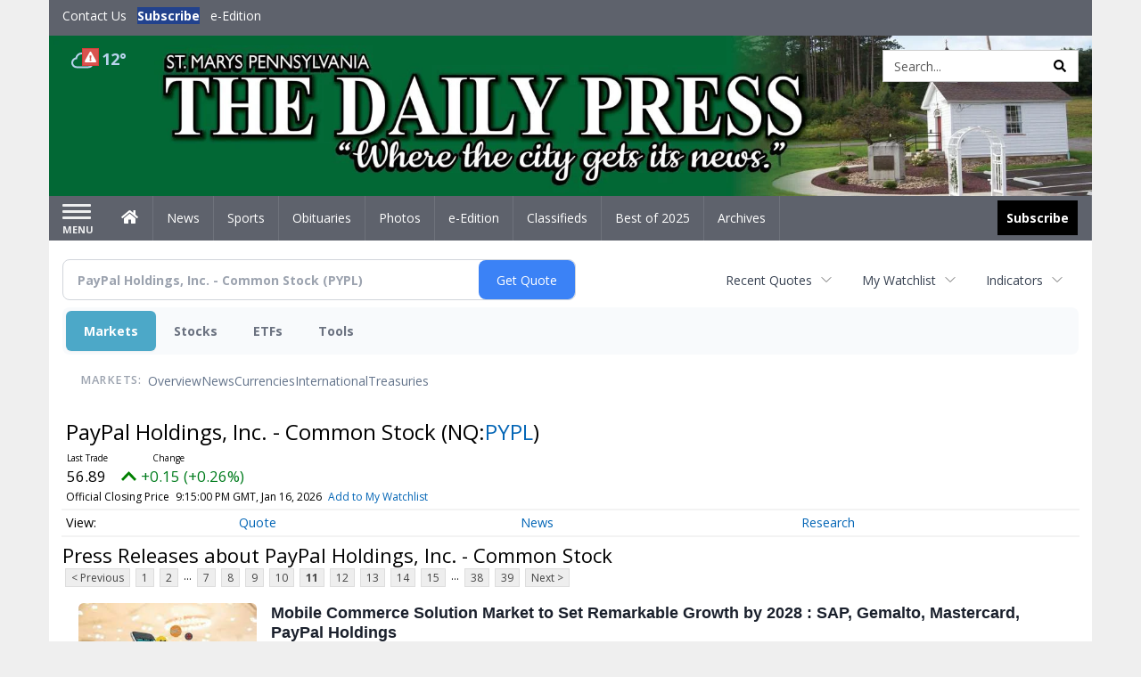

--- FILE ---
content_type: text/html; charset=utf-8
request_url: https://www.google.com/recaptcha/enterprise/anchor?ar=1&k=6LdF3BEhAAAAAEQUmLciJe0QwaHESwQFc2vwCWqh&co=aHR0cDovL2J1c2luZXNzLnNtZGFpbHlwcmVzcy5jb206ODA.&hl=en&v=PoyoqOPhxBO7pBk68S4YbpHZ&size=invisible&anchor-ms=20000&execute-ms=30000&cb=5yzzpsxsy25g
body_size: 48698
content:
<!DOCTYPE HTML><html dir="ltr" lang="en"><head><meta http-equiv="Content-Type" content="text/html; charset=UTF-8">
<meta http-equiv="X-UA-Compatible" content="IE=edge">
<title>reCAPTCHA</title>
<style type="text/css">
/* cyrillic-ext */
@font-face {
  font-family: 'Roboto';
  font-style: normal;
  font-weight: 400;
  font-stretch: 100%;
  src: url(//fonts.gstatic.com/s/roboto/v48/KFO7CnqEu92Fr1ME7kSn66aGLdTylUAMa3GUBHMdazTgWw.woff2) format('woff2');
  unicode-range: U+0460-052F, U+1C80-1C8A, U+20B4, U+2DE0-2DFF, U+A640-A69F, U+FE2E-FE2F;
}
/* cyrillic */
@font-face {
  font-family: 'Roboto';
  font-style: normal;
  font-weight: 400;
  font-stretch: 100%;
  src: url(//fonts.gstatic.com/s/roboto/v48/KFO7CnqEu92Fr1ME7kSn66aGLdTylUAMa3iUBHMdazTgWw.woff2) format('woff2');
  unicode-range: U+0301, U+0400-045F, U+0490-0491, U+04B0-04B1, U+2116;
}
/* greek-ext */
@font-face {
  font-family: 'Roboto';
  font-style: normal;
  font-weight: 400;
  font-stretch: 100%;
  src: url(//fonts.gstatic.com/s/roboto/v48/KFO7CnqEu92Fr1ME7kSn66aGLdTylUAMa3CUBHMdazTgWw.woff2) format('woff2');
  unicode-range: U+1F00-1FFF;
}
/* greek */
@font-face {
  font-family: 'Roboto';
  font-style: normal;
  font-weight: 400;
  font-stretch: 100%;
  src: url(//fonts.gstatic.com/s/roboto/v48/KFO7CnqEu92Fr1ME7kSn66aGLdTylUAMa3-UBHMdazTgWw.woff2) format('woff2');
  unicode-range: U+0370-0377, U+037A-037F, U+0384-038A, U+038C, U+038E-03A1, U+03A3-03FF;
}
/* math */
@font-face {
  font-family: 'Roboto';
  font-style: normal;
  font-weight: 400;
  font-stretch: 100%;
  src: url(//fonts.gstatic.com/s/roboto/v48/KFO7CnqEu92Fr1ME7kSn66aGLdTylUAMawCUBHMdazTgWw.woff2) format('woff2');
  unicode-range: U+0302-0303, U+0305, U+0307-0308, U+0310, U+0312, U+0315, U+031A, U+0326-0327, U+032C, U+032F-0330, U+0332-0333, U+0338, U+033A, U+0346, U+034D, U+0391-03A1, U+03A3-03A9, U+03B1-03C9, U+03D1, U+03D5-03D6, U+03F0-03F1, U+03F4-03F5, U+2016-2017, U+2034-2038, U+203C, U+2040, U+2043, U+2047, U+2050, U+2057, U+205F, U+2070-2071, U+2074-208E, U+2090-209C, U+20D0-20DC, U+20E1, U+20E5-20EF, U+2100-2112, U+2114-2115, U+2117-2121, U+2123-214F, U+2190, U+2192, U+2194-21AE, U+21B0-21E5, U+21F1-21F2, U+21F4-2211, U+2213-2214, U+2216-22FF, U+2308-230B, U+2310, U+2319, U+231C-2321, U+2336-237A, U+237C, U+2395, U+239B-23B7, U+23D0, U+23DC-23E1, U+2474-2475, U+25AF, U+25B3, U+25B7, U+25BD, U+25C1, U+25CA, U+25CC, U+25FB, U+266D-266F, U+27C0-27FF, U+2900-2AFF, U+2B0E-2B11, U+2B30-2B4C, U+2BFE, U+3030, U+FF5B, U+FF5D, U+1D400-1D7FF, U+1EE00-1EEFF;
}
/* symbols */
@font-face {
  font-family: 'Roboto';
  font-style: normal;
  font-weight: 400;
  font-stretch: 100%;
  src: url(//fonts.gstatic.com/s/roboto/v48/KFO7CnqEu92Fr1ME7kSn66aGLdTylUAMaxKUBHMdazTgWw.woff2) format('woff2');
  unicode-range: U+0001-000C, U+000E-001F, U+007F-009F, U+20DD-20E0, U+20E2-20E4, U+2150-218F, U+2190, U+2192, U+2194-2199, U+21AF, U+21E6-21F0, U+21F3, U+2218-2219, U+2299, U+22C4-22C6, U+2300-243F, U+2440-244A, U+2460-24FF, U+25A0-27BF, U+2800-28FF, U+2921-2922, U+2981, U+29BF, U+29EB, U+2B00-2BFF, U+4DC0-4DFF, U+FFF9-FFFB, U+10140-1018E, U+10190-1019C, U+101A0, U+101D0-101FD, U+102E0-102FB, U+10E60-10E7E, U+1D2C0-1D2D3, U+1D2E0-1D37F, U+1F000-1F0FF, U+1F100-1F1AD, U+1F1E6-1F1FF, U+1F30D-1F30F, U+1F315, U+1F31C, U+1F31E, U+1F320-1F32C, U+1F336, U+1F378, U+1F37D, U+1F382, U+1F393-1F39F, U+1F3A7-1F3A8, U+1F3AC-1F3AF, U+1F3C2, U+1F3C4-1F3C6, U+1F3CA-1F3CE, U+1F3D4-1F3E0, U+1F3ED, U+1F3F1-1F3F3, U+1F3F5-1F3F7, U+1F408, U+1F415, U+1F41F, U+1F426, U+1F43F, U+1F441-1F442, U+1F444, U+1F446-1F449, U+1F44C-1F44E, U+1F453, U+1F46A, U+1F47D, U+1F4A3, U+1F4B0, U+1F4B3, U+1F4B9, U+1F4BB, U+1F4BF, U+1F4C8-1F4CB, U+1F4D6, U+1F4DA, U+1F4DF, U+1F4E3-1F4E6, U+1F4EA-1F4ED, U+1F4F7, U+1F4F9-1F4FB, U+1F4FD-1F4FE, U+1F503, U+1F507-1F50B, U+1F50D, U+1F512-1F513, U+1F53E-1F54A, U+1F54F-1F5FA, U+1F610, U+1F650-1F67F, U+1F687, U+1F68D, U+1F691, U+1F694, U+1F698, U+1F6AD, U+1F6B2, U+1F6B9-1F6BA, U+1F6BC, U+1F6C6-1F6CF, U+1F6D3-1F6D7, U+1F6E0-1F6EA, U+1F6F0-1F6F3, U+1F6F7-1F6FC, U+1F700-1F7FF, U+1F800-1F80B, U+1F810-1F847, U+1F850-1F859, U+1F860-1F887, U+1F890-1F8AD, U+1F8B0-1F8BB, U+1F8C0-1F8C1, U+1F900-1F90B, U+1F93B, U+1F946, U+1F984, U+1F996, U+1F9E9, U+1FA00-1FA6F, U+1FA70-1FA7C, U+1FA80-1FA89, U+1FA8F-1FAC6, U+1FACE-1FADC, U+1FADF-1FAE9, U+1FAF0-1FAF8, U+1FB00-1FBFF;
}
/* vietnamese */
@font-face {
  font-family: 'Roboto';
  font-style: normal;
  font-weight: 400;
  font-stretch: 100%;
  src: url(//fonts.gstatic.com/s/roboto/v48/KFO7CnqEu92Fr1ME7kSn66aGLdTylUAMa3OUBHMdazTgWw.woff2) format('woff2');
  unicode-range: U+0102-0103, U+0110-0111, U+0128-0129, U+0168-0169, U+01A0-01A1, U+01AF-01B0, U+0300-0301, U+0303-0304, U+0308-0309, U+0323, U+0329, U+1EA0-1EF9, U+20AB;
}
/* latin-ext */
@font-face {
  font-family: 'Roboto';
  font-style: normal;
  font-weight: 400;
  font-stretch: 100%;
  src: url(//fonts.gstatic.com/s/roboto/v48/KFO7CnqEu92Fr1ME7kSn66aGLdTylUAMa3KUBHMdazTgWw.woff2) format('woff2');
  unicode-range: U+0100-02BA, U+02BD-02C5, U+02C7-02CC, U+02CE-02D7, U+02DD-02FF, U+0304, U+0308, U+0329, U+1D00-1DBF, U+1E00-1E9F, U+1EF2-1EFF, U+2020, U+20A0-20AB, U+20AD-20C0, U+2113, U+2C60-2C7F, U+A720-A7FF;
}
/* latin */
@font-face {
  font-family: 'Roboto';
  font-style: normal;
  font-weight: 400;
  font-stretch: 100%;
  src: url(//fonts.gstatic.com/s/roboto/v48/KFO7CnqEu92Fr1ME7kSn66aGLdTylUAMa3yUBHMdazQ.woff2) format('woff2');
  unicode-range: U+0000-00FF, U+0131, U+0152-0153, U+02BB-02BC, U+02C6, U+02DA, U+02DC, U+0304, U+0308, U+0329, U+2000-206F, U+20AC, U+2122, U+2191, U+2193, U+2212, U+2215, U+FEFF, U+FFFD;
}
/* cyrillic-ext */
@font-face {
  font-family: 'Roboto';
  font-style: normal;
  font-weight: 500;
  font-stretch: 100%;
  src: url(//fonts.gstatic.com/s/roboto/v48/KFO7CnqEu92Fr1ME7kSn66aGLdTylUAMa3GUBHMdazTgWw.woff2) format('woff2');
  unicode-range: U+0460-052F, U+1C80-1C8A, U+20B4, U+2DE0-2DFF, U+A640-A69F, U+FE2E-FE2F;
}
/* cyrillic */
@font-face {
  font-family: 'Roboto';
  font-style: normal;
  font-weight: 500;
  font-stretch: 100%;
  src: url(//fonts.gstatic.com/s/roboto/v48/KFO7CnqEu92Fr1ME7kSn66aGLdTylUAMa3iUBHMdazTgWw.woff2) format('woff2');
  unicode-range: U+0301, U+0400-045F, U+0490-0491, U+04B0-04B1, U+2116;
}
/* greek-ext */
@font-face {
  font-family: 'Roboto';
  font-style: normal;
  font-weight: 500;
  font-stretch: 100%;
  src: url(//fonts.gstatic.com/s/roboto/v48/KFO7CnqEu92Fr1ME7kSn66aGLdTylUAMa3CUBHMdazTgWw.woff2) format('woff2');
  unicode-range: U+1F00-1FFF;
}
/* greek */
@font-face {
  font-family: 'Roboto';
  font-style: normal;
  font-weight: 500;
  font-stretch: 100%;
  src: url(//fonts.gstatic.com/s/roboto/v48/KFO7CnqEu92Fr1ME7kSn66aGLdTylUAMa3-UBHMdazTgWw.woff2) format('woff2');
  unicode-range: U+0370-0377, U+037A-037F, U+0384-038A, U+038C, U+038E-03A1, U+03A3-03FF;
}
/* math */
@font-face {
  font-family: 'Roboto';
  font-style: normal;
  font-weight: 500;
  font-stretch: 100%;
  src: url(//fonts.gstatic.com/s/roboto/v48/KFO7CnqEu92Fr1ME7kSn66aGLdTylUAMawCUBHMdazTgWw.woff2) format('woff2');
  unicode-range: U+0302-0303, U+0305, U+0307-0308, U+0310, U+0312, U+0315, U+031A, U+0326-0327, U+032C, U+032F-0330, U+0332-0333, U+0338, U+033A, U+0346, U+034D, U+0391-03A1, U+03A3-03A9, U+03B1-03C9, U+03D1, U+03D5-03D6, U+03F0-03F1, U+03F4-03F5, U+2016-2017, U+2034-2038, U+203C, U+2040, U+2043, U+2047, U+2050, U+2057, U+205F, U+2070-2071, U+2074-208E, U+2090-209C, U+20D0-20DC, U+20E1, U+20E5-20EF, U+2100-2112, U+2114-2115, U+2117-2121, U+2123-214F, U+2190, U+2192, U+2194-21AE, U+21B0-21E5, U+21F1-21F2, U+21F4-2211, U+2213-2214, U+2216-22FF, U+2308-230B, U+2310, U+2319, U+231C-2321, U+2336-237A, U+237C, U+2395, U+239B-23B7, U+23D0, U+23DC-23E1, U+2474-2475, U+25AF, U+25B3, U+25B7, U+25BD, U+25C1, U+25CA, U+25CC, U+25FB, U+266D-266F, U+27C0-27FF, U+2900-2AFF, U+2B0E-2B11, U+2B30-2B4C, U+2BFE, U+3030, U+FF5B, U+FF5D, U+1D400-1D7FF, U+1EE00-1EEFF;
}
/* symbols */
@font-face {
  font-family: 'Roboto';
  font-style: normal;
  font-weight: 500;
  font-stretch: 100%;
  src: url(//fonts.gstatic.com/s/roboto/v48/KFO7CnqEu92Fr1ME7kSn66aGLdTylUAMaxKUBHMdazTgWw.woff2) format('woff2');
  unicode-range: U+0001-000C, U+000E-001F, U+007F-009F, U+20DD-20E0, U+20E2-20E4, U+2150-218F, U+2190, U+2192, U+2194-2199, U+21AF, U+21E6-21F0, U+21F3, U+2218-2219, U+2299, U+22C4-22C6, U+2300-243F, U+2440-244A, U+2460-24FF, U+25A0-27BF, U+2800-28FF, U+2921-2922, U+2981, U+29BF, U+29EB, U+2B00-2BFF, U+4DC0-4DFF, U+FFF9-FFFB, U+10140-1018E, U+10190-1019C, U+101A0, U+101D0-101FD, U+102E0-102FB, U+10E60-10E7E, U+1D2C0-1D2D3, U+1D2E0-1D37F, U+1F000-1F0FF, U+1F100-1F1AD, U+1F1E6-1F1FF, U+1F30D-1F30F, U+1F315, U+1F31C, U+1F31E, U+1F320-1F32C, U+1F336, U+1F378, U+1F37D, U+1F382, U+1F393-1F39F, U+1F3A7-1F3A8, U+1F3AC-1F3AF, U+1F3C2, U+1F3C4-1F3C6, U+1F3CA-1F3CE, U+1F3D4-1F3E0, U+1F3ED, U+1F3F1-1F3F3, U+1F3F5-1F3F7, U+1F408, U+1F415, U+1F41F, U+1F426, U+1F43F, U+1F441-1F442, U+1F444, U+1F446-1F449, U+1F44C-1F44E, U+1F453, U+1F46A, U+1F47D, U+1F4A3, U+1F4B0, U+1F4B3, U+1F4B9, U+1F4BB, U+1F4BF, U+1F4C8-1F4CB, U+1F4D6, U+1F4DA, U+1F4DF, U+1F4E3-1F4E6, U+1F4EA-1F4ED, U+1F4F7, U+1F4F9-1F4FB, U+1F4FD-1F4FE, U+1F503, U+1F507-1F50B, U+1F50D, U+1F512-1F513, U+1F53E-1F54A, U+1F54F-1F5FA, U+1F610, U+1F650-1F67F, U+1F687, U+1F68D, U+1F691, U+1F694, U+1F698, U+1F6AD, U+1F6B2, U+1F6B9-1F6BA, U+1F6BC, U+1F6C6-1F6CF, U+1F6D3-1F6D7, U+1F6E0-1F6EA, U+1F6F0-1F6F3, U+1F6F7-1F6FC, U+1F700-1F7FF, U+1F800-1F80B, U+1F810-1F847, U+1F850-1F859, U+1F860-1F887, U+1F890-1F8AD, U+1F8B0-1F8BB, U+1F8C0-1F8C1, U+1F900-1F90B, U+1F93B, U+1F946, U+1F984, U+1F996, U+1F9E9, U+1FA00-1FA6F, U+1FA70-1FA7C, U+1FA80-1FA89, U+1FA8F-1FAC6, U+1FACE-1FADC, U+1FADF-1FAE9, U+1FAF0-1FAF8, U+1FB00-1FBFF;
}
/* vietnamese */
@font-face {
  font-family: 'Roboto';
  font-style: normal;
  font-weight: 500;
  font-stretch: 100%;
  src: url(//fonts.gstatic.com/s/roboto/v48/KFO7CnqEu92Fr1ME7kSn66aGLdTylUAMa3OUBHMdazTgWw.woff2) format('woff2');
  unicode-range: U+0102-0103, U+0110-0111, U+0128-0129, U+0168-0169, U+01A0-01A1, U+01AF-01B0, U+0300-0301, U+0303-0304, U+0308-0309, U+0323, U+0329, U+1EA0-1EF9, U+20AB;
}
/* latin-ext */
@font-face {
  font-family: 'Roboto';
  font-style: normal;
  font-weight: 500;
  font-stretch: 100%;
  src: url(//fonts.gstatic.com/s/roboto/v48/KFO7CnqEu92Fr1ME7kSn66aGLdTylUAMa3KUBHMdazTgWw.woff2) format('woff2');
  unicode-range: U+0100-02BA, U+02BD-02C5, U+02C7-02CC, U+02CE-02D7, U+02DD-02FF, U+0304, U+0308, U+0329, U+1D00-1DBF, U+1E00-1E9F, U+1EF2-1EFF, U+2020, U+20A0-20AB, U+20AD-20C0, U+2113, U+2C60-2C7F, U+A720-A7FF;
}
/* latin */
@font-face {
  font-family: 'Roboto';
  font-style: normal;
  font-weight: 500;
  font-stretch: 100%;
  src: url(//fonts.gstatic.com/s/roboto/v48/KFO7CnqEu92Fr1ME7kSn66aGLdTylUAMa3yUBHMdazQ.woff2) format('woff2');
  unicode-range: U+0000-00FF, U+0131, U+0152-0153, U+02BB-02BC, U+02C6, U+02DA, U+02DC, U+0304, U+0308, U+0329, U+2000-206F, U+20AC, U+2122, U+2191, U+2193, U+2212, U+2215, U+FEFF, U+FFFD;
}
/* cyrillic-ext */
@font-face {
  font-family: 'Roboto';
  font-style: normal;
  font-weight: 900;
  font-stretch: 100%;
  src: url(//fonts.gstatic.com/s/roboto/v48/KFO7CnqEu92Fr1ME7kSn66aGLdTylUAMa3GUBHMdazTgWw.woff2) format('woff2');
  unicode-range: U+0460-052F, U+1C80-1C8A, U+20B4, U+2DE0-2DFF, U+A640-A69F, U+FE2E-FE2F;
}
/* cyrillic */
@font-face {
  font-family: 'Roboto';
  font-style: normal;
  font-weight: 900;
  font-stretch: 100%;
  src: url(//fonts.gstatic.com/s/roboto/v48/KFO7CnqEu92Fr1ME7kSn66aGLdTylUAMa3iUBHMdazTgWw.woff2) format('woff2');
  unicode-range: U+0301, U+0400-045F, U+0490-0491, U+04B0-04B1, U+2116;
}
/* greek-ext */
@font-face {
  font-family: 'Roboto';
  font-style: normal;
  font-weight: 900;
  font-stretch: 100%;
  src: url(//fonts.gstatic.com/s/roboto/v48/KFO7CnqEu92Fr1ME7kSn66aGLdTylUAMa3CUBHMdazTgWw.woff2) format('woff2');
  unicode-range: U+1F00-1FFF;
}
/* greek */
@font-face {
  font-family: 'Roboto';
  font-style: normal;
  font-weight: 900;
  font-stretch: 100%;
  src: url(//fonts.gstatic.com/s/roboto/v48/KFO7CnqEu92Fr1ME7kSn66aGLdTylUAMa3-UBHMdazTgWw.woff2) format('woff2');
  unicode-range: U+0370-0377, U+037A-037F, U+0384-038A, U+038C, U+038E-03A1, U+03A3-03FF;
}
/* math */
@font-face {
  font-family: 'Roboto';
  font-style: normal;
  font-weight: 900;
  font-stretch: 100%;
  src: url(//fonts.gstatic.com/s/roboto/v48/KFO7CnqEu92Fr1ME7kSn66aGLdTylUAMawCUBHMdazTgWw.woff2) format('woff2');
  unicode-range: U+0302-0303, U+0305, U+0307-0308, U+0310, U+0312, U+0315, U+031A, U+0326-0327, U+032C, U+032F-0330, U+0332-0333, U+0338, U+033A, U+0346, U+034D, U+0391-03A1, U+03A3-03A9, U+03B1-03C9, U+03D1, U+03D5-03D6, U+03F0-03F1, U+03F4-03F5, U+2016-2017, U+2034-2038, U+203C, U+2040, U+2043, U+2047, U+2050, U+2057, U+205F, U+2070-2071, U+2074-208E, U+2090-209C, U+20D0-20DC, U+20E1, U+20E5-20EF, U+2100-2112, U+2114-2115, U+2117-2121, U+2123-214F, U+2190, U+2192, U+2194-21AE, U+21B0-21E5, U+21F1-21F2, U+21F4-2211, U+2213-2214, U+2216-22FF, U+2308-230B, U+2310, U+2319, U+231C-2321, U+2336-237A, U+237C, U+2395, U+239B-23B7, U+23D0, U+23DC-23E1, U+2474-2475, U+25AF, U+25B3, U+25B7, U+25BD, U+25C1, U+25CA, U+25CC, U+25FB, U+266D-266F, U+27C0-27FF, U+2900-2AFF, U+2B0E-2B11, U+2B30-2B4C, U+2BFE, U+3030, U+FF5B, U+FF5D, U+1D400-1D7FF, U+1EE00-1EEFF;
}
/* symbols */
@font-face {
  font-family: 'Roboto';
  font-style: normal;
  font-weight: 900;
  font-stretch: 100%;
  src: url(//fonts.gstatic.com/s/roboto/v48/KFO7CnqEu92Fr1ME7kSn66aGLdTylUAMaxKUBHMdazTgWw.woff2) format('woff2');
  unicode-range: U+0001-000C, U+000E-001F, U+007F-009F, U+20DD-20E0, U+20E2-20E4, U+2150-218F, U+2190, U+2192, U+2194-2199, U+21AF, U+21E6-21F0, U+21F3, U+2218-2219, U+2299, U+22C4-22C6, U+2300-243F, U+2440-244A, U+2460-24FF, U+25A0-27BF, U+2800-28FF, U+2921-2922, U+2981, U+29BF, U+29EB, U+2B00-2BFF, U+4DC0-4DFF, U+FFF9-FFFB, U+10140-1018E, U+10190-1019C, U+101A0, U+101D0-101FD, U+102E0-102FB, U+10E60-10E7E, U+1D2C0-1D2D3, U+1D2E0-1D37F, U+1F000-1F0FF, U+1F100-1F1AD, U+1F1E6-1F1FF, U+1F30D-1F30F, U+1F315, U+1F31C, U+1F31E, U+1F320-1F32C, U+1F336, U+1F378, U+1F37D, U+1F382, U+1F393-1F39F, U+1F3A7-1F3A8, U+1F3AC-1F3AF, U+1F3C2, U+1F3C4-1F3C6, U+1F3CA-1F3CE, U+1F3D4-1F3E0, U+1F3ED, U+1F3F1-1F3F3, U+1F3F5-1F3F7, U+1F408, U+1F415, U+1F41F, U+1F426, U+1F43F, U+1F441-1F442, U+1F444, U+1F446-1F449, U+1F44C-1F44E, U+1F453, U+1F46A, U+1F47D, U+1F4A3, U+1F4B0, U+1F4B3, U+1F4B9, U+1F4BB, U+1F4BF, U+1F4C8-1F4CB, U+1F4D6, U+1F4DA, U+1F4DF, U+1F4E3-1F4E6, U+1F4EA-1F4ED, U+1F4F7, U+1F4F9-1F4FB, U+1F4FD-1F4FE, U+1F503, U+1F507-1F50B, U+1F50D, U+1F512-1F513, U+1F53E-1F54A, U+1F54F-1F5FA, U+1F610, U+1F650-1F67F, U+1F687, U+1F68D, U+1F691, U+1F694, U+1F698, U+1F6AD, U+1F6B2, U+1F6B9-1F6BA, U+1F6BC, U+1F6C6-1F6CF, U+1F6D3-1F6D7, U+1F6E0-1F6EA, U+1F6F0-1F6F3, U+1F6F7-1F6FC, U+1F700-1F7FF, U+1F800-1F80B, U+1F810-1F847, U+1F850-1F859, U+1F860-1F887, U+1F890-1F8AD, U+1F8B0-1F8BB, U+1F8C0-1F8C1, U+1F900-1F90B, U+1F93B, U+1F946, U+1F984, U+1F996, U+1F9E9, U+1FA00-1FA6F, U+1FA70-1FA7C, U+1FA80-1FA89, U+1FA8F-1FAC6, U+1FACE-1FADC, U+1FADF-1FAE9, U+1FAF0-1FAF8, U+1FB00-1FBFF;
}
/* vietnamese */
@font-face {
  font-family: 'Roboto';
  font-style: normal;
  font-weight: 900;
  font-stretch: 100%;
  src: url(//fonts.gstatic.com/s/roboto/v48/KFO7CnqEu92Fr1ME7kSn66aGLdTylUAMa3OUBHMdazTgWw.woff2) format('woff2');
  unicode-range: U+0102-0103, U+0110-0111, U+0128-0129, U+0168-0169, U+01A0-01A1, U+01AF-01B0, U+0300-0301, U+0303-0304, U+0308-0309, U+0323, U+0329, U+1EA0-1EF9, U+20AB;
}
/* latin-ext */
@font-face {
  font-family: 'Roboto';
  font-style: normal;
  font-weight: 900;
  font-stretch: 100%;
  src: url(//fonts.gstatic.com/s/roboto/v48/KFO7CnqEu92Fr1ME7kSn66aGLdTylUAMa3KUBHMdazTgWw.woff2) format('woff2');
  unicode-range: U+0100-02BA, U+02BD-02C5, U+02C7-02CC, U+02CE-02D7, U+02DD-02FF, U+0304, U+0308, U+0329, U+1D00-1DBF, U+1E00-1E9F, U+1EF2-1EFF, U+2020, U+20A0-20AB, U+20AD-20C0, U+2113, U+2C60-2C7F, U+A720-A7FF;
}
/* latin */
@font-face {
  font-family: 'Roboto';
  font-style: normal;
  font-weight: 900;
  font-stretch: 100%;
  src: url(//fonts.gstatic.com/s/roboto/v48/KFO7CnqEu92Fr1ME7kSn66aGLdTylUAMa3yUBHMdazQ.woff2) format('woff2');
  unicode-range: U+0000-00FF, U+0131, U+0152-0153, U+02BB-02BC, U+02C6, U+02DA, U+02DC, U+0304, U+0308, U+0329, U+2000-206F, U+20AC, U+2122, U+2191, U+2193, U+2212, U+2215, U+FEFF, U+FFFD;
}

</style>
<link rel="stylesheet" type="text/css" href="https://www.gstatic.com/recaptcha/releases/PoyoqOPhxBO7pBk68S4YbpHZ/styles__ltr.css">
<script nonce="poF4UVm_Q0RtUkm2TvULog" type="text/javascript">window['__recaptcha_api'] = 'https://www.google.com/recaptcha/enterprise/';</script>
<script type="text/javascript" src="https://www.gstatic.com/recaptcha/releases/PoyoqOPhxBO7pBk68S4YbpHZ/recaptcha__en.js" nonce="poF4UVm_Q0RtUkm2TvULog">
      
    </script></head>
<body><div id="rc-anchor-alert" class="rc-anchor-alert"></div>
<input type="hidden" id="recaptcha-token" value="[base64]">
<script type="text/javascript" nonce="poF4UVm_Q0RtUkm2TvULog">
      recaptcha.anchor.Main.init("[\x22ainput\x22,[\x22bgdata\x22,\x22\x22,\[base64]/[base64]/[base64]/[base64]/cjw8ejpyPj4+eil9Y2F0Y2gobCl7dGhyb3cgbDt9fSxIPWZ1bmN0aW9uKHcsdCx6KXtpZih3PT0xOTR8fHc9PTIwOCl0LnZbd10/dC52W3ddLmNvbmNhdCh6KTp0LnZbd109b2Yoeix0KTtlbHNle2lmKHQuYkImJnchPTMxNylyZXR1cm47dz09NjZ8fHc9PTEyMnx8dz09NDcwfHx3PT00NHx8dz09NDE2fHx3PT0zOTd8fHc9PTQyMXx8dz09Njh8fHc9PTcwfHx3PT0xODQ/[base64]/[base64]/[base64]/bmV3IGRbVl0oSlswXSk6cD09Mj9uZXcgZFtWXShKWzBdLEpbMV0pOnA9PTM/bmV3IGRbVl0oSlswXSxKWzFdLEpbMl0pOnA9PTQ/[base64]/[base64]/[base64]/[base64]\x22,\[base64]\x22,\x22GMO9ISc5wp01w71Kwr/CuRnDkgLCrsOJQXZQZ8O8WQ/DoEwdOF0JwrvDtsOiGBd6WcKWUcKgw5Ixw7jDoMOWw4l2ICU1MUp/LMOgdcK9ZcO/[base64]/[base64]/DvzPCo8Ogw6XDkUrDqWw8JFYKw6EgFcOyKsK1w4NNw6g/wp3DisOUw4AXw7HDnHgvw6obZ8KEPzvDtg5Ew6hWwrprRyLDjBQ2wpcRcMOAwoEXCsORwoI1w6FbSsKCQX4kJ8KBFMKDUFggw4p/eXXDksOrFcK/w5/CvhzDskXCj8Oaw5rDjVxwZsOBw6fCtMODU8OwwrNzwrrDnMOJSsK1fMOPw6LDr8OJJkIhwqY4K8KoMcOuw7nDkcKtCjZSYMKUYcO/w7cWwrrDhsOWOsKsVsKyGGXDnMK1wqxaXcKvIzReKcOYw6l2wrsWecOYP8OKwohkwoQGw5TDmsOgRSbDs8OCwqkfJgDDgMOyNcOodV/[base64]/CqzfDnFF3XTcJw7/Cqj43wq7CtMOrwq/DnmQKw7ovBA3CoBNgwpnDm8OEFCHCqcO+bDXCiTLCo8O1w77Cv8O/[base64]/Cq8OHwos/wpxrwrzDqi4wRxg1ecKVw4psw7diw7RxwoDCvsKFP8KMAMKTYBhwDWoOwo8AI8KqDMOZccOow6QrwpkEw7TCtR53ZsOkw7bDpMODwoM7w6vCu1XDk8OOR8K7IGU1d1vCqcOtw5zDg8KLwovCtx3DpEIQw5M2acK/wr7DtBHDtcONSsK5BR7DkcO2IXUjw6TDrMOwG03CnRobwq3DiwgULHddBk5/wolCfy11w7TCsAtoV3vDhFjCgsODwqZww5bDksO0FcOyw58Pw6fChUh0woHDrhvCmQNVwpxgw5VtZcKjLMO+BMKXwrNMwo/[base64]/Cll1eK0hHwrjCvCnDvcKlw7vCtx3Cn8OvFxnDgVINw59bw5jClEjDhcO9wozCqsKDQHoLNcOgTlM4w6TDpcODTgcRw448wp7Ch8K5RXY7IcOIwpM8CMKqFhwFw4fDoMOuwphAb8OtT8KOwooPw587PMOyw705w6/CiMOcMWzCiMKPw69IwqRjw4HCiMKuCnphJcO/KMKFN3PDnCnDmcKewqoswrJJwrfCqXEOS17CrsKswonDmMKww4nCvgwKNn4iw5ovw4HCnU1dHFXCl1XDhcKNw7zCgTjCtsO4KUvCtsKbaT7DpcOaw60oVsOfw5TCnGXDgsOTGcKmQcO6wqrDpHLClcKhYMOdw57DhyFpw6JtNsOEwp/Dl2wxwrwTwoLCuGjDhQ4pwp3CqkfDkSQMOMKTFjjCj05TDcKsAHMVJsKOOsKPYDHCoz3Dv8ODd0pww6d6wpQ9IcKQw4LChsKjZFPCoMOUw7ACw58nwq4mXgjCjcOVwqRJwpfDln/[base64]/w78+XmpbCDfDrsKbGMKrwrTCrSvDm8KOwpjDoMK/wr7CknYULBDDj1TCkmpbWVFiw7FxbMOESk9Mw4zDuw7DhGTDmMKiFsKPw6FjW8O6w5DCjj3Cv3Nfw6zCjMKXQ1s1wrzCrRRsWMKmImzDmsOfE8OpwoJDwqs7woIVw6rDpjvCpcKVw60mwpTCpcK8w4lIUTnCmyvCjcOgwoJpw4nCojrCucOxwqnCkxp3Z8KzwqF/w4o0w740Yl/[base64]/[base64]/DtxrCjwXCi8K1cMOrwr4MwoPDhBxXDCEAw6d+woEvQcKBeBfDjRllWXTDlMKVwr15UsKCWcK/wpIvEsO9w69CEmARwrLDmsKAHHPDkMOdwonDqsOmSA1/wqx+DzNPHBvDkiBsRHNYwq/DrW08amZ/SMOCwpDDh8KGwr3DlnlTEGTCoMKPJcKSX8OEwojCgCUvw6UETHbDq2UUwo3CrQsew5PDsyHCvMOtS8KEw4sSw5lIwqgnwol1w4JIwqHCujxAVsKRKsOtBT/CuVrClx8BDD46wqkUw6M1w7Zaw4xow6TCqcK+FcKXwpDCtR58wrcswrPCtD4zwolqw7rCqcKzNw/CnBRtBsODw5Jsw5cSwrzCrVfDpsKKw6A+HWNAwpgtw6V6wqUENVI1wrXDqMOcEcOvw4TCnyQLwpkVci5mw6rCuMKBw7Riw6bDgBMjw4vDlCRUTcOUasO6w5vCiytgwo/[base64]/DjTBFwqoAEiVvOHwqS8KXSktnw4VIw7TDsi8sTlfCqBrCk8OmW1oTwpN5w7FwbMO0P24hw4fCkcKbwr0qw7fDmSLDuMOTK0kwRTJOw5w5cMOkw6/DkF5kwqPCvTRXYAfDlMKiw6zCrsOQw5sJwrfDr3QMwrjDu8KfD8K5woxOwpXCnwHCusKVJH8yPcOQwpk+cEEnw5U6A0QzEMOAI8K2w6zCmcOxV095OWoxYMK4wp5wwpR1HA3CvTYww7/DqWYgw7Q5w43DhVowJiDCnsObw4QZE8OYwoDDu07DpsOBwpHDs8O7RMOYw6/CiUM0wp5fXcKww4fDuMONHiEnw4nDgXLDh8O7FVfDtMOfwqfDhsOqwrXDhlzDp8Ksw4DCjUYHBmwibDk/LsKzZlE8TixHBjbCmSLDhklUw4jDng4lHcO/w54Fwo7CthvDnBfDmsKjwrF8EkMxTMOdRALCosOqAQLCgcKFw5BXw681GsO2w7ZKdMOZUwIlacOjwp3DhxFnw4TChBDDqGrCsnLDmsOowo99wojDpwXDoApDw6snwqHCusOhwrUFc1TDmMKkURBYdlcRwp5vNXXClMOucsKMGG1gwrZnw7tOMcKVbcO/[base64]/DssOhw4nDjDvDrV0qaEVZRGoQwpbCvBzDjRnCqcKgAVbCsw/CrkTDm07ClcKsw6IUwoUlL3Vdw7jDhUhrwp/CtsO7w53ChAEiwpvDiy81ZkcMwr01ZcO1wqjComPCh0PCmMK/wrQlwoRFBsOFw7PDsnoWw4dXPwQHwpJDUQk8T2JXwplvd8KZEcKYD3IKUMKrVTHCq1zChS3Di8KowqDCrsK+wr1Nwpk+dsOyUMOrLjkpwoZawo1DcjLDhsK/cWthwpPCjlTDrXfDkkXDtDnCpMKbw6Nqw7YPw4FhdBLCl2fDnCzDm8OLbXk8UcO2eU1jTgXDlWEsDwjCrWFdKcO2wpwfKjsUah7Dl8KDO2Zmw73DrTLDpMOrw5cTUTTCksO8By7DizAoCcOHbkhpw5rDmk/CucK5w4htwr0bBcOvLnXDrMKrw5hPdUTCnsKtcDTCl8KhesOZw43Chkh8w5LCkFpMwrEOKcKybn3Ch37Cph7DtMKVacO3wpkOCMOcLMKXXcKFA8K8GlLCmThcTcK6YsK+XyIpwpDCtMKowoAKGMO/[base64]/ZMOIb8O6UMKPbcKRw7oDCMOOFcOtah7DiMOeAz/CnjHDgMOybMOtUjhtTMKlMFTCi8OZb8ONw5hoPMOaZEDChl02WMKuwonDvk7Ch8KDIi8YJx3ChxV/w4sGOcKew7XDuCtUwpkCwrXDuxDCshLCjRDDssOCwqEBP8K5MMK5w7htwrrDrUzDjcKWw4bCqMOsCMKWAcO3G2lqwozDryHDnQjDt0cjw7B3w4PDjMO/w49YTMOKecO1wrrDuMKoe8OyworCglbCg2fCjQfDnkBtw5dxacKow4g8E1grwr/CtX1gQjjDoC7Cs8KyZEJ0w7HCmiXDmi4Lw6RzwrLCuMORwpRndcK5DcKTcMOzw6VpwoDCnxscBsK0AMKuw7PCssKwwoPDhMKoaMKiw6rCq8OWw4HCisOqw6cBwqVVYgsWNcKMw6fDpcOgQUV4EQEow44pRwjCucKdYcO4w7rCpMK0w6/CuMOAQMORDSPCpsKUIsOZHXzDj8KTwoUmwqbDksOOw5vDghHCkXrDoMKVQn/DtFzDjVdKwrTCucOnw4wRwrfDlMKrMcK5wr/Cu8KCwqluaMKXw6vDvzbDoBrDmSnDkDzDhMOPXMOEwrTDqMONwr3CnMOyw43Ds3LCkcOEOMKLSRnCncK3IMKBw4gdAGsJLMO+WMO5aVMFKmbCncK2wqXCm8OYwr9yw6kcMgvDolnDlxPDh8OZwq7CgEo5w4wwZQEGwqDCsR/Dn3x7L1vCrANaw7fCgzXCusK5w7HDp27CicKxw68/w7wAwo5pwp7Cj8Oxw67CthFTMjooREYNw4fDi8OVwrTDl8K/w7XDlR3CrkgyMQhZMsK6H1XDvR8Mw6vCsMKnJcO4wpREP8KBwoLCmcKswqciw7zDjsOrw5TDk8KyeMKKYWjCksKTw5bDpxjDoDLDhMOvwr3DozENwqgow4ZFwpXDo8OcVh1qThvDqcKIOQzCtsK2w77DqEU1wr/Dt1XDlMKcwprCs2DChjUaLF1xwonDiwXCh1lFSsOPw5Z8Ry3Duw4uEsKuw4DClmkgwoHDt8O2NDzCjkrDt8OVEMO8WD7DisOPBW9dbE8daVNfwovCqBPCgypuw7fCrS3CpGd9AMK+wqzDsW/Dp1cWw5/DqMOYGS/Ct8O/fcOfEGERfBXDlg1Ew70mwpPDszjDmjYHwr7DrMKsTcKcEcK6w6vDp8K1w4gtDMO3c8O0JH7CjFvDjQcvVzzCosOuw54/X08hw4LDhF5rZiLCg30nG8KNVVZcwoLCqSzCuFslw4F9wp9TOxHDrcKeV1cUVB56w6HCuhZbworCjcKgWCnCuMK/w77Dk0zDkkTCkMKLwqLCpsKQw541WsO6wpHCgB7CvV7CsXjCrCE/woRqw67DvAjDjhwgMsKAYcKXwph7w6YpNy7CrRpCwqtPD8KIGSFnw6UvwoxVwq84wqvDoMOOwpTCtMKrwo4Dwo54w7TCkcO0eGfCssKABMOxwrsQUsKsa1gTw5QCwp/Cj8K4KwJVwoMrw4fDhHZEw6NORC1FOsKaBw/DhsOGwqDDqEDCoR40BDsFPcKeTcOewqfDgwhaaGXCmsOOP8OWXGxFCANzw5fCtWguClIkwp/DqcKGw7dTwr3DmVgHRQstw63DtW8yw6LDtcOCw7Aww7A0LiTDtcOqLsKZwrgHLsOwwppmVT7CucOyWcOuGsOmQ0vDgGXChCXCsm7DvsKmWcKlPcKeU2/CpBXCuyjDk8Oxw4jCqMKnw7o2b8OPw4hLNwfDpHfCmX7CjVbDmww0amjDlMOMw4/DhsKqwpHCgFBJamvCqHd4VcKYw5LDq8Kswp7CiBnDkFIvYFIWBVhJZQbDrGDCksKBwpzCtsKAKsOuwrXDr8O5WHrDnE7DknTDj8O4BMOew47DjsKtw67DrsKRPiZrwooIwp7Dg3kowqHCncO/wpI9wrFWwrjDucKmVxfCrFTCoMOiw5wzw4E2OsKjw5vCihLCr8Okw5/CgsKndCrCrsO2w5jDrnTCo8KQADfCl1pdw6XCqMOjwoY9WMOdw4/Cg3pnw7p4w7HCs8OLbcOiBDrCkMO0Ql7CrkkvwonDvBENwqEyw6AuSHXCml5Kw4xZwqcewqNGwrNTwqVfC2vCrULCicKCw4PCs8Kmw4wDw4JIwqJAwoDCmsOEAxBCw4AUwrk/[base64]/DvGfCvzJRTsKgV8KWFcO+DMKvMsKGwogwwoLDt3TCjMKUZsOzwrjCm1LCj8Okwo44clJQw7YwwpjDhyLCrx/DgwQcY8O2NcOqw6dlBMKdw55ibkjDvWV7wrnDqBnCjmV/aiDDhsOETMOGPMOmwoYTw58bfcO2HEphwqrDncO+w5bCtcKwFW9+A8OpdcKdw6fDlcOWf8KtP8OQwqd6P8OKfMOtA8OnIsOwHcK+wqDCo0VuwqNhLsK4S1RfH8KVw5jCkh/CsjI+w7DCqWfDgcKNw5rDunLCvsO0wo3Cs8OrPcOmSCTChsKUcMKDAREWQTYoLQ3DiFkew5/[base64]/b8Ocw7rDm37DjjVcwpLCrMKnw5DCmDvDlUHCnT/CoEHDv30bw5Bbwq0Jw54OwrnDvzFPw5N+w7DDvsOJDsKTwoo9VsKfwrPChCPCqT1vDU4OMsKZVWXCu8KLw6dXfinCosKwI8KpIjk2wql1WHhYAUMXw7FrFG8Ew5QGw6V2esOFw41Fd8O4wovCtGImeMKHwp/Dq8OGZcO0PsOxSAzDqcKRwocsw4QGwoN/WsOZw4pgw4fCuMKXFcK8Oh3Cl8KYwqnDr8KWRcO8AcO4w74bwpcVU008wpHDlsOUwq7CsB/DvcOLw71Qw7zDtmbCohlyL8OUwqPDqzFLc1zCnUUxB8K0JcKsWcKZFnbDpRNQwo3CgsOyD1DComswIcOxD8Kxwpo3SlDDhQt7wo/CggVbwoTDliMYVsKme8OiHl3CsMO4wr7CtS3DmXUvGsOxw53Dr8OsDTDCqMONCsO3w5UKf3HDpm4Xw6bDr1Ysw6R1woUBwqPCu8KbwoLCtigUwp/DrWEnRMKSBC8rdcK7JVR+wo04w4w/[base64]/Cj8OxL0DDvF1RJClqwpsqw5fCjysew68RHzzDr3dww6rDgghvw6vDiEfDiiQaOMOQw6PDvFkHwrvDq2pEw5lYHsKWS8K7TsKrBMKGNcKoJWJRw5B5w73DkSkvDTIwwp/[base64]/DusOBw5BLwozDixIeXzZqw7nCicKLScOha8K1wrE7E07CvgrCk2hvwpBnMcKVwo/DgcKeKcK/[base64]/CqsKrwqLCpMODNUDDjyAyw5fCjBoBfMOlQngxV2/CmCTCsR1Bw7Q6Kllpwod0S8OXCTxqw4PDmCnDu8Kwwp9EwqHDhsOlwpbDqxYgM8KPwrzCr8KVYsK/biPCjRTDokHDu8OJf8Ktw6QHw6nDox4Rwqw1wqrCtn4+w5zDqmXDqsO5wo/DlcKbc8KKYWZyw5nDoRp/TcKUwosMw61twp1ebBg3CMOow4sMP3BkwosYwpPDnE4NIcObURxXPHLChADDu3lUw6Raw5DDsMKxOsKCQ19mWMOeIMOawoQLwpxLPCfClxR/G8OCa2DDmm3DvsOPwqZoVMKVQ8KawpxIwr8xw7HDshJxw64LwpdodcK9IXsFw6zCncOOHArDs8Kgw5xywpYNwpkDdgDDjGLDjS7DgisqcA5ZcMOgLMKOw5ZRNSXDrMOsw4vChMK7TU/DlgnCocOWPsOpIxDCq8Kqw64yw4cfw7bDknolw6rCmAvDpMOxwrBGI0Anw5gFwpTDtsOiVBLDrjXCvMKRbsOBUHNMwpTDvjnCmBUBWMOYw4FeWcKleVJ/wpsdfcOqIcK2dcOBEHo0wpggwrHDnsOQwoHDrsONwoZ9woPDksKyQsOwZ8OUdELCvGTDq0LCnG0FwqjDpcOLw5MnwpHCpcKIDMKfwq1Iw6nCu8KOw5fDnMKvwrTDqgnCkAfDuVdZLsOYKsO0dU9/wrRNwopPwoTDpcOyKEnDnHN6P8KhGCXDiSYCKsO4wpvDhMOJwqXClsOHAWzDtMOgw7YGw4DDtEHDqjdqwovDl20YwpDCgsO4QcKqwpTDjcK8OQkkwr3Ct048acOvwpMXH8OXw50FUFRwJsOAdsKzSEjDnzhtwqNZw4LCpMKfw7dRFsOfw5vDk8Kbw6HDlVrComh8wp/DicKCwr/DhcKFb8Kpwr4NOll3YMOSw4/CtA0HGirDusOhVVFXw7DDkBFZwqEcScKjEcK/Z8OFakwIKcOnw4nCsFEkw5g5GMKawpEqWWvClsOhwqbCr8ONYcOfK2TDgC8pwq47w5VWPh7CmMKeAMOGw4F0VMOpbFTCtMO9wq7CrBckw6ApfcKZwqx3NMK+b3N4w6Mlwr/CtcOZwoJ4wr0xw409Wl/ClMKvwrnCo8OfwrsnGsOAw7nDt3MmwpPDncOpwqnDuW8VE8KuwocNDWAJBcOFw7LDrcKJwrNLaAdew7A2w7rCtTrChRFefsKzw6HCulnCkMKKOsO/Z8O1w5Jpwo5uQGIiwofDnV7CqsOvbcOmw5FDwoBSG8Orw78jwoDDuzgAHRgTd1htw6VEUcK4w6FQw7HDhsOUw6QEw5rDolTCi8KBwp3DkjHDmDRhw4wrKXDCtmlqw5LDhUDCqSrCsMOHwqLCl8KZD8KfwoFQwqE0M11NQH9qw6xBw6/DsnPDk8KlwqbCgsK5w47DtMKnbXF+LzI8BX9iGX/DvcOSwowTw6gIOMKfX8Ouw5XCl8OYGcOzwp3CpFspRsOtIWzCp14Hw6TDhzXCqiMRRsO2w7wIw5LDvVV/[base64]/DplLDsW7Dk8KQf0/DnHl0FcOrw79Qw4FfBsOZTBYODMOUMMK1w7JewooqOAsWbcO3wrvDkMOKPcOHZQLCrMK9fMOPw4zCtsKtwocFw5zDg8OYw75DCGQ7wqDCgcOJeXfDq8K+bsOswr10f8OBSGt1TizCgcKTfcKVwoHCssO/TFfDngzDu3bCgTxfXcOsK8ODw4LDkcKqw7Idwrh9O35CNcKZwpsTR8OJbSHCvcO/WGDDnhkZelYDd3jChcO5wq8pJ3vDisKQQhnDsh3Cp8OTw64/I8KMwrjDmcKJM8OLPX/ClMKUwrMmwqvCr8K/[base64]/[base64]/Ck3BQTULDlMOxwpnDq8O/[base64]/[base64]/CshMUw5MUY8OiI8KrWsK0cEvDoD1cMXAwMMOIIhcnw67Co0DDgcKiw4/CtsKZZgQtw5FAw5BYYVlRw6zDmS7Ct8KmNgDDrzDCpX3CtMKlHW8XHVYNwq3CnsKoMsKZwqPDjcKZP8KUIMOfWRvCocO+E1vCu8OWAgZyw6oGTilrwrZ6wo8JGMOWw4ogw4TCusKJwpd/CxDCs3BwP0jDlGPDp8Khw6zDlcOtFMOAwr/CtmVnw5wQdsOdw60tJHvCncOAU8Kaw6t4wptjYGkfF8OOw5/ChMO7aMK7dMOHwp3DqxIsw43ClMKCF8KrKgjDv2UjwpzDmcKDw7fDk8Kow74/F8OdwphBNsK5NFg6woPDnyVqaEs7MifDvGLDhDJSeyfDrcOyw6FmVMK1PwBww49zAcOrwqx7woTCqywfSMOawrd/A8Knw71YYG9qwpsfwqwaw6zDpsKDw6LDlVdQw6Iewo7DqCA2a8O/wp9pQMKXO1HCtB7DiUNSUMKFRnDCtRJpO8KZKsKaw5/CiSPDqDktw6EXw5N7w6huw7nDosOdw6XDvcKRJhjCnQJzWkBzUwENwpR5w5opw4hkwohbBF3DpRbCtcKLw5gFw51CwpTClVgPwpXCsnjDg8OJw4/CtgvCujHCgsOkRiQYHMKUw599w63DpsOcw4o3w6Vhw4cuG8OpwqnDq8OTJFDCtMK0wpEpw73CihVZwqnCiMKhFFk4bCrCriQTf8OVU0LDp8KuwrnDmg3DnsOKworCvcOywpoOTMOQb8OcJ8OjwrvCvmBWwoZUwovCimExNMKgdcKFUhDCuH03HMKBw6DDrMOqFSEoGl/Ct3/DuSXCtEYQaMOlRsOWBHLClkrCuhLDpyXCi8OsV8Olw7HCpMOtwosrJzTDsMKBPsO1wqTDoMOsKMKfFi5fYxPDgsO/J8KsH2gcwq9lwqrCtmlpwo/DpMOtwrs6w6RzUlgZXSd0wqoywqfCo1Noc8KjwqTDvh8FCVnDm3dvU8KsNsOTLDDClMO0wo4wHcKIIwpsw6Emw5nDlsOUET/DkkjDhcKtRWYJw5vCqsKPw4jDj8OZwrrCsk8RwrzChwfChcOxG2R/ZCUGwqbDh8Ozw67Co8K4w5Q5XxhiW2cmwoTCmWXCslfCrMOyw5fDicO2fnfDkkjCl8OKw4HDqcKBwpE/GxrCixVJRD/CqcKrOWXChE/CnsOcwrbCm3QzaDBjw6DDsyXChxZLb3hEw53Dljl8U3pHM8KZSsOnHgXClMKiYMOjw7I3OTdRwrDCvMKGA8KdI3lUFsKQwrHCsSjCjQkjwpLDv8KLwrTCvMO0wpvCgsKdwpx9woLCr8KAfsKkw5bChlRnwoYUDn/DpsKPwq7Dt8KAJcKda1zDgMKnDF/DlBnDvMK/[base64]/DgMKfwrReZh1qwqnCpz3DsAQhA8Ojwq17wo1IfMKhbsKuwrXDlhQ/[base64]/[base64]/[base64]/[base64]/ChMKPw7Y2wr3Ct8ONw6PDkDPCvBUKCTjDnEUMeRtEPcOuf8OGw44xwrZQw73Dlz8qw6Y4wpDDqUzChcK9wqXDn8OOD8Opw5ZJwqpgbHVCHcOjw6RDw5bDm8O7wpvCpFPDssOXPjsqTMK2bDplVEoaUhvDrB83w6TDk0YIGcKoPcOfw5nCq3/Cl0Adw5AfYcOtVCxVwpZYOUfDssKHw7htwrN3XAHDvksJa8KBw7xjBcO7EUzCsMKWwrfDljnDu8OgwqBLw7VAA8OgZ8Kww5vDtcO3SibCgcKGw4vCmsKRLnnCownDmycOw6Niw7HCvMOWUWfDrC3Cn8ObIQfClsOzwrEENsODw5V8w4ovA0kRRcKXcTjCo8O/w6RPw6HCpsKUw5QSKS7Dpm7Clz5xw70cwo4QMwojwoJbeSvDuhYMw6TDoMOOeT5twqNJw6IpwpzDtT7ChgnCi8OFw7XDi8KmNwlba8KxwqzDoCbDpA4lJ8OVOMO8w5cIDcK/wpnCksO/[base64]/DmsK2JMO6woLDnMOgahMQdUTDmMKsw44Sw4g7wrvDngbCl8OSwrp6wqfCnxHCsMOMLDA3CFnDtcONfCs5w7fDgxHDhcKcwqNyaBh9wrZicsO/XMOyw7UYw5sfGMKiw5rDpMOLGsKVwrhpHnnCr39ZP8K1VRHDvFQ0wobClk4iw5d5NcK1SkjCvSTDgMOJTHXCmEwMw4dUW8KWMMKsSHgNYHbCt03CsMKWRXrCq0/Di0pDJ8KEw5waw6vCs8KXQGhHXXQdN8Okw57DusOrwp/DqHJAw5RuR1/Cv8OgK3DDrcOBwqtKLsOXwpLCojk9GcKNOVHDkA7CvcKeSBZgw61+bkDDmCYMwqvCgQPCs0Bkw7pLw4rCs2IvBcOoQcKZwqAuwqA4wrI2w5/Dv8KQwqnDmhDDusOuBCfDjcOWGcKde0rDoz8VwpZED8OEw6HCuMOPw7t/wp90wpEZZR7DnmDCqCcow5DCk8OlQcK/IB0dw404wr3CicOrwrfCgMO+wrjCuMKrwoBswpQdDjZ2wp8hccOFw6rDjA0jHjYVJcOEwpbCmsKAaHjCq1vCrCM9AsKhw4XDgsKOwrzCkFoowqrCg8OuUcOjwoc3MQ/CmsOJKCk+w67CrD3DoSQTwqdYH1dbUDrChTzChcO/NVDDk8OKwr0kfsKbwoLDscOcw7TCuMKTwo3CmETCuVfCo8O4Xl/[base64]/CpcKBwoxRwrzDsi9GecKENzDDmsKySQhOw4xowqcIXsKLw6N+wqBLwqPChx/DpcK/e8O2wpRcwr1gwrjCnywgwqLDjH/ChcONw6p9dTt5wrvCinpew74rasO7w6zDq0hNw4TCmsKyFsKqWiTDoCXCmGVbwqFvwqwRGMOcUkRSwr/Dk8O/wrjDsMK6wqbDtMODN8KCR8KZwrLDscK0w5zCrMOEC8KGwrkvwow1YsKMwqnDsMO0w4PCtcKRw6jCjgd3wrLCqHpMVQ3CqjTCuQQKwqfCu8OaQsOSwqDDqcKww5UbfXnClgDCr8K+w7DCpRk6w6NAZMOkwqTCmcKmw5/DkcK5M8OaW8KKwoXDpMK3w5TCmRfDtnMEw6zDhCrDk2EYw5/Ctk4DwqTDmV83wpjCgWXCu1nDl8KqLMOMOMKFMsK5w4E/wrfDi3bClsKuw5gJw5lZOE0Ow6pXMi0uwrl8wrxgw4ofw6TDhMO3acOQwqjDsMKmIMK7I2ZSYMKON0/[base64]/CqWpaWsOLAxnDk8Oaw6oSwoHDgF4YPG86OcO6wp0XT8Kdw78GdELCusK3InTDoMOsw7N6w53Dt8Kqw7J3RyYvw6fCui1Qw4hpBAI5w4fDncKpw6rDg8KWwos4wrTCmzE/wpzCk8KfFcOow6E6asOFICbCq2bCjcOrw4vDv2NTQsKow4EUDy1hYD7DgcOcd3TChsK1w4NVwpxJVGTCkxAVw6/CqsKPw7DClMO6wrpVbF8cd0h4XDbCs8KrQEYmwo/CvBvCsTwxwpUyw6IJwrfDkcKtwpcPw5jDhMKOwpDDmU3DqxfDtWt/[base64]/DqwvDj8OzwrFaw4zCoi5zw7zCvCHDu8KHw5zDs0BfwqkVw5Akw4TDslHCqXDCigbCt8KBBRnCtMO8wo/DngYLwrAofMKxwrxOfMKVZMOKwr7CrsOoLXLDm8Kfw4URw5Vow7/DkQlZIlHDj8Oww43Dggk2QcOhwo3Cs8K/OyjDkMOYwqBlSsOvwoQ6FsKdwooRKMKOfyXClMKKeMOvS17DjmVGwpk7c3bCmsKZwoTDicO4wpLDssOKYFMCwonDkcKvw4MmSmbDnsO3blDDnsO8YGbDosOxw50hY8OFU8KqwpYEYm7DksOow6rCpQ/Ch8OBwonCgWzCqsONw4RrVwR2EnA2wrzDlcOCTQnDlwk2VcOqw4BEw7whw7lfHjPCmMOULmjCscKPEMObw6jDtzxUw6HCoCZ+wrthwonDhgrDgMOEw5JxP8KzwqzDqsO8w53Cr8OhwqRYOhrDp31re8Oow6rCtsKlw67ClcK5w7fCi8OGFMOFQG7Cl8O7wqA/PXhpYsOtDWzCksK8wpbDmMORS8K6wqTCk17Dj8KVwo7DqEh5w5zCu8KkP8KPaMOIXSZdFcKqTSJ/MBbDpWtsw6ZRLxx1LsOYw5zDh07DpFjDj8OgBsOURsOawrrCtMKowrjCjScWw7VUw7MjX3gVwrDDnsK0OhYoVMOIwrdKX8K2wpbCli/[base64]/[base64]/DpCTDiXHCvUojWh3CkCrDpUdTdUhSRcOgZsOHw5BcJ23DoSdxCMOsYD8HwqMFwrjCqcKgMMKgw6/CjsOew64hw61IPsOBDGnCosKfbcO5worDkR/CpsO7wqUMMsOxEGjCusOuPX9hKsOvw7jCoT/DmcOENmsOwqDDnELCm8ORwo7DpcO+LhjDv8OwwpvDvSjCq34/w6TDs8O3woE8w4gfwrHCo8Khwr7DjljDn8OPw53DkWtiwqlmw6cbwpnDtMKHSMKYw5AsAsKMcsK1FjPCpMKQwqYnwqHCiiHCpCUnVDDCshUHwr7Dqgk3Sw/CnSLCm8OtRcOVwrcpeEzDicK1aXA7w4XDvMOEw7TCl8OneMO2wo8fFG/[base64]/[base64]/ChWfDpT/Dk8KDwqFEw6QuwpMAP8OzwoJrw58JOU/[base64]/Dn21zEmkqw47DiTFGwqhxw5vCm2vCg3tAOMKfd1vCg8KuwpQVSwnDgxPClhhbwrnDosK0d8KTw4N4w6/[base64]/w6zCucOEw4PCnTLDqDMLKiDCjjhJM0nCv8OYw7ojwpXDicKdwpHDmTAWwp08FWbDgB8twoPDpRTDh257wqHDjnHDnxvCiMKbw4ILHcOwHsK3w7fDtsK/XWc4w5zDncK2BgoWUcOVcU7DnmMEwqrDh21cYcKfwqNSFBbDnHRywo/[base64]/Dg8KfwrDCu8KJeUnDp8KIw5N5Ai83wpw/NcO7LsOVOcKGwpRLwpDDmMOEwqNAVcK+wq/[base64]/CicKiISLDisK+wrTCnThFw6rCgxQwVMOtcCBZwrPDkSvDosKgw5HDtcOiw44IJ8OewpvCicKuEMKiwotnwp7DmsK6wq3CmcK1PiMmw7pEdnXDulbDrCvCvxDDkR3Ds8OCW1NWw6DCnS/DgFh0NFHCv8O8BsOGwoTCvsKiHcOmw73DuMORw6dOfEsjSlYBejs2w7/DvcOLwrbDvkgdQyonwovDhT1Aa8K9CkBaV8OZGl0rTz3Ch8O4wrQyMm3DsV7DmH/DpcOXVcO3w5AadMOew5vCom/[base64]/CpsOywoLCpiXCuxkCwodbfVwNwoTDvl85w4F0w7bDucK5wrLDu8OUKWQAwpdxwrRWEcKbRUjDmlTDjAsdw7fCnsK+WcKKcikWw7BxwqjDujUcaAcJfStIwoHCvMKrPMKQwoDCo8KBCCchNj1hOmXCvy/[base64]/DryQjJkBuwocrYzpBwqnDmxxhw7R6w6tVwpkpMMOmJC8pwoXCtm/Cu8O4wozCsMOVwodHOzTChEclw4fCmsO1wpRwwosOwpfColPDhEnCpsKgW8K9wq4IRRt6X8OAfsKORDxzOlNyecOqOsOGScO1w7lVCA9gwp/CusO8dMOVHMK9wr3CscK+w4/CnWnDijIjesO7VMKxG8KiOMO/JMOYw5RjwpFJw4rChsOqfC1Lf8K+w5/DoHHDuAYlOsKyLDgNFX7Dhm8EG3jDlyXDkcKUw5fCiX5DworCox0KT0wpTMOLw58ww6Fiwr5+enrDs30Pwo4dVFvCu07ClwzDq8Onw4PCmixsCsOJwo7DkMKLNV8XYENuwpQlPcO/woDCpEJywpJ9GxYOw5hvw4PCgxw0YjBPw5FAc8KtD8KiwoTCh8K9wqh7wqfCviLDoMOewokgfMKow6xRwr98P1JTwqJSb8KuRBnDt8O8cMO1fMKtKMKEOcO3QCnCo8O7N8OHw7g1YR4bwo/DnG/DozrDp8OgCT3Dq00Ewo1+EsKWwr41w5tGQsK1H8OcEB47LxcOw6wVw4PDsDzChEQ/w4PCtMOOKS8AV8OhwpTCv1gEw6IYZ8Kww7XCi8KIw4jCk2HCiFVpUmstYcK/LMKgesOlV8KUwqFJwqBcw5YILsOKw7NVe8OMbm8PAMOZwrRtw6/CvR1tVXoZwpJlwo3DtWlcwrnDmsKHFSUYXMKCMQ/DtSLCv8KISMOzEErDs03Cg8KaQsO3wo9MwoPDpMKiHFXCvcOWb2Erwo0tXR7DkWvDmC/DsBvDrHAvw6J7w7N2w7A+wrEaw5PCtsOtTcKUC8KRwovCm8K6wpN5UsKXIEbCvcOfwojClcORw5g3BTLDnWjCvMOjaRNFwpHCm8KQVSnDjw/[base64]/DsUzClXXDkV4Feh7CrG3DsndhRsOYwpQtwrsqw5oFw5ITw717PsKjIiPDk1EgFsKfw7x1dglFwqpaEsKzwpBFwojCtMOGwotbCcOVwo0rOcKmwr/Dl8Ksw6nDtTRKwrjCigs9I8KpbsKzS8KOwo9Dwq4Pw7Z6V2PCr8KLC2/CscO1NX19wpvDvyIVJRnCuMO9w7obw6UCOTFbJMOiwqfDkH7DoMOCMsKMWsK9BsO5YFDCn8OJw7HCswI/w6jCpcKlw4rDpXZ/w6/Ck8K9wpRew4ohw43DvVpeB13CmcOHZMOHw6sZw7XChBLCsQoRwqEuw63CqTrDhDlHEMO9HnDDjsKWCyDDkz0WZcKtwoLDicKcfcKmKWVmw4AJLMKiw6LCrcKuw6XCm8KeXBxjwpjCqQFLJsK/w6bCiQECNi7DicKfwp0kw4bDhV9xMMK2wqDChGHDqkwRwonDnMOnw63CoMOqw7p7esO1fho6WcOCVX5iGDl3w6bDhSRLwq5kwplrw53DhxprwovCoxcMwqAswqQgdn/DlcO0w6hGw4N8Bw94w4pvw4zCksKdaVlDFEzCkkXCgcKVw6XDqz8nwpk4w7vDqmrDlsKcw5XDhHhuwo4jw4paa8O/wpvDmD7CrWQaSSBCwrfCiGfDhy/Dh1dHwoLCljfCkBsww6g5w5DDjwXCssKKVcKUw5HDucOyw7UONjlowrdLHMKswpLCjnPCvMKGw4dSwqDCnsKYw6bCiwNawq7DpixJPcO8KyRZwqfDr8ONw5rDkx9xVMOOAsO7w6ZxUcOjMFhiwqkOYcOnw7hKw4cTw5/CtkFuw7PDjsO7w5jDm8ONcXISIsOHPjrDjEDDiwFxwprCvMKYwqbDvSXDhcK1PAjDl8KCwqTClsOzbQjCqVTCmVUTwqLDicKgO8KkXMKLw5p/wr/DqsOWwow2w5LCvMKHw4vCvz3DjkxXEsOiwoIQFnfCj8KIw6zDncOrwq3ConbCr8OZw4HChTrDusK7w7/DpsKuw45APC1yBsO1wpQMwopHBsOSJw0eVcKHGXHDkcKcc8KKwozCvn/CvgdSRX1xwofDjCgLeWvDt8KgDjbCjcOww7VFZlHCuAjCjsOgw5YWwr/DssO6clrDnsO0w4pRQMKIwoXCtcKcEgV4Ty/Doi4swrB3fMKzLsK+w703woQuwr/CvcOlL8Ouw4guwqLDjsOvw4MvwpjCnmHDk8KUKVBzwrTCsmg/KcOjeMOBwprCmsOiw7PDuC3CksKGXHwWw4bDukrCpEjCqUbDvcKaw4QwwqzCqMK0woFLVWt+OsOSE1E3wrLDsQdwawJMTcOrXMOpwqDDvTYqwpTDug59w6vDmMOVw5lAwqrCs0nCuHHCrcKaTMKLLsO0w4UlwqYpwqzCiMO7VWhhbybCvcKIw4NAw73ChAA/w5F1LMKgwpLDrMKkOcKhwonDo8Kgw4cSw7l5BA06wpctIgjCj0HDk8OmSmLCj0bDtixBK8ORwo/Djm4dwqXCj8KjGX1aw5XDicKZXMKlLDXDlS3CnjI0wpJfTG/CmcONw6QXclzDhQ3DuMOyG0jDqsKYKjtrKMKTNg9GwoHDlMOBSlkjw7BKYyk/w7YpDyzDmcKWwrERGMO4w5bCl8OSHQbCl8OHw77DrxTDucO2w5wmwo4hIm/[base64]/w7LCs8KewrgXwqNqw7wWw7cew5rDssKrw67DkcKKESsAACN9M1dSwopbw4bDrMOOwq3Cj0bCo8OqMjA4wpVuEUc/[base64]/w68QwqVhw4NNYzECGmIlwrs7eBDDmMOOw7NvwoXCqy3CqH3Ds8Ouw5PCrg7DjsOYN8KUw5w5wpnCoyQ2PQs/ZcKVNwILF8OaBsKeXgLCnCDDmsKhIwhSwqM4w4hywr/DrsOZTGk9f8Kuw7XCszjDng/[base64]/w4bCi8O2w5zCvUcow5xreh8Qwphkw6fCvT9cwqNpNcKHw5zCncKRwr0Tw7NhFsOpwpDCpsKZH8O3wq/DrV/Du1PCicOEwovCmkp2P1NgwqfCiXjDjcK0EXzCqDpTwqXDpELCnXIew7RYwrbDpMOSwqAxwrTDvwfDh8OBwoARShE5wrtzIMOOwq/DmmPDgEDDigfDq8OswqRZwqfDpsOkwqjDrGEwQcOhwojCl8Kwwo0aIGXDqcOvwr5KAcKjw6fCnsOSw6fDtMKgw53DgxzDtsKywoJ/w487w5wABsOmXcKQwoAaL8Kfw6rCjsOtw60mFy4pZi7Dvk3CtmXDikvCjHM2TsKGTMKLM8KATwZ5w7MUHxPCjgfCncO+dsKLw7rCoEBiwpxNZsO3HMKdw5x3TsKBR8KbBi1/w75zUwBcd8O4w5rDoRTCgRd1wq7DhcKETcOfw5nCggXCp8KwdMOaKSI9TcKyC0gPwogdwoMIw5Jaw7siw6FqYcOfwqcmw4bDpsOTwqAuwqLDt3ElTsK9bsOXJcKTw57CqnYiVsKUCsKDXWnCt1jDtAPDjF52WGnCjTUTw7vDv0fDrlA/W8K+w4HDv8Ofw6TCpR9nGcOpHCkTw49Fw6rCixfCksOzw6huw7PClMOtRsODSsKSQMKBFcOewogGJMOFPjRjYcKywrfDvcOYwpXCvcODw67CmMONRF5qJBLCksKqODNSLzwSYxtkwojChMKBFy/CpcOhLjTCkkFlw44Gw4vCo8Omw4oHFMK8wrYPREfCjsOPw48CAQPDtydqw7zCpcKuw5nCn27CimDDmcKnw4opwq4/PwAZw6bDowHCssKuw7tUw6/CncKrdsKswrcRwqRPwpnDmUnDt8OzaHTDlsOYw6LDh8OsbMO1w69Gwq9bZHM+Mx1AHHrDrixywolkw4LDjMK5w6fDh8OgKMKqwp4Uc8KGdsK4w4LCpkY+FTzDvlvDsELDt8K/w7fDjMOLwq9zwowjRAXDviTDpknDmj3DkcOewp9dTcK2wpFGQ8KTOsOPB8OAw5PCksKOw4J3wo5ww5bDoxEWw4otwrTDlihgVMOGSMOmw5XDvsOqWQI5wofDmjJNfx9vJCnDl8KTd8KqfgBhWMOlfsK+wqjDl8O5w5jDhMKXSDTCmMOuecOEwrvDvMOCWG/DjWoUwofDoMOYTwTCtcOKwrrCh2jDhsK/[base64]/DvsOnw7N3w4JBw7w5BcOTwq9+bMKmwqg4WTYDw7zDi8OnIsOFbDg5w5FdZ8KIw7RSYBNEw7vDusO7w4QTHmPCiMO1NcOFwpfCucKuw73CgzvCicOlEHvDvgrCtV/DgjxXL8KUwpjCqxLCuWEFZybDrV4Zw7HDo8OPD1k6wol1wpQywqTDh8Osw7QLwp4LwqrDhMKLOcOwDsKFLsOvwrLCq8KCw6Y3ccO2TD50w4nCs8KiaFtmN0xkem9Aw7vClw8pHxlbY2PDhwDDkQPCs24ewq/[base64]/[base64]/DhS00w7rDiMOTw4LClg4TIcKLwo4Wwqh8IMKcfB7ChcOmHcOnCEXCocKQwpgKwpQlIMKGwo/[base64]/DvMOwdMOsw5TDlnR8AsKaZzA1XMKhwo11ZS/DkcKqwq5Lcm5Wwoxdb8OfwqhFZcOuw7nDvXstRVIRw4wfw4kcD28uWMObW8KXJxHDp8Ozwo/CqBkLIMKeEn4RwpfDosKTOsK5ZMKmw4NpworCngUCwo8bIkzDvkMAw4dtP0zCvcK7RBBla2bCrcK9VB7CpGbDu0FCBVNTwo/[base64]/CnsKPwobDlUTDjXPDk1ZeacOgWsOGw5dSw5/DhBPDpcOmS8KTw7ACbT81w4ouwro2bMK2w7EDOwMUwqHCnk9OTMOvVm/CrSx3w7QYXjHDp8O/[base64]/CgsOYUMKCM8KDw4xaw7QSDsKKwqzCrcKIYiDCtQLDijEmwrLCmxRYMcKSTi52AUtSwq/Cv8KuHz4G\x22],null,[\x22conf\x22,null,\x226LdF3BEhAAAAAEQUmLciJe0QwaHESwQFc2vwCWqh\x22,0,null,null,null,1,[21,125,63,73,95,87,41,43,42,83,102,105,109,121],[1017145,188],0,null,null,null,null,0,1,0,null,700,1,null,0,\[base64]/76lBhn6iwkZoQoZnOKMAhk\\u003d\x22,0,0,null,null,1,null,0,0,null,null,null,0],\x22http://business.smdailypress.com:80\x22,null,[3,1,1],null,null,null,1,3600,[\x22https://www.google.com/intl/en/policies/privacy/\x22,\x22https://www.google.com/intl/en/policies/terms/\x22],\x22o94c/Wu955K7nIHu9O1xHORtoIy/osRm95TyFRa1zFg\\u003d\x22,1,0,null,1,1768830534397,0,0,[27],null,[180,222,239,169],\x22RC-5zenQW6RfkbH_g\x22,null,null,null,null,null,\x220dAFcWeA52taFYEJq3hUb4K1FS2UGxufG_JQEpEJPgzUgmbOsQJbquMdm6d4B4ysWFw-MmuYCz9_xe0hyhNcwalEP88y31V-74lw\x22,1768913334402]");
    </script></body></html>